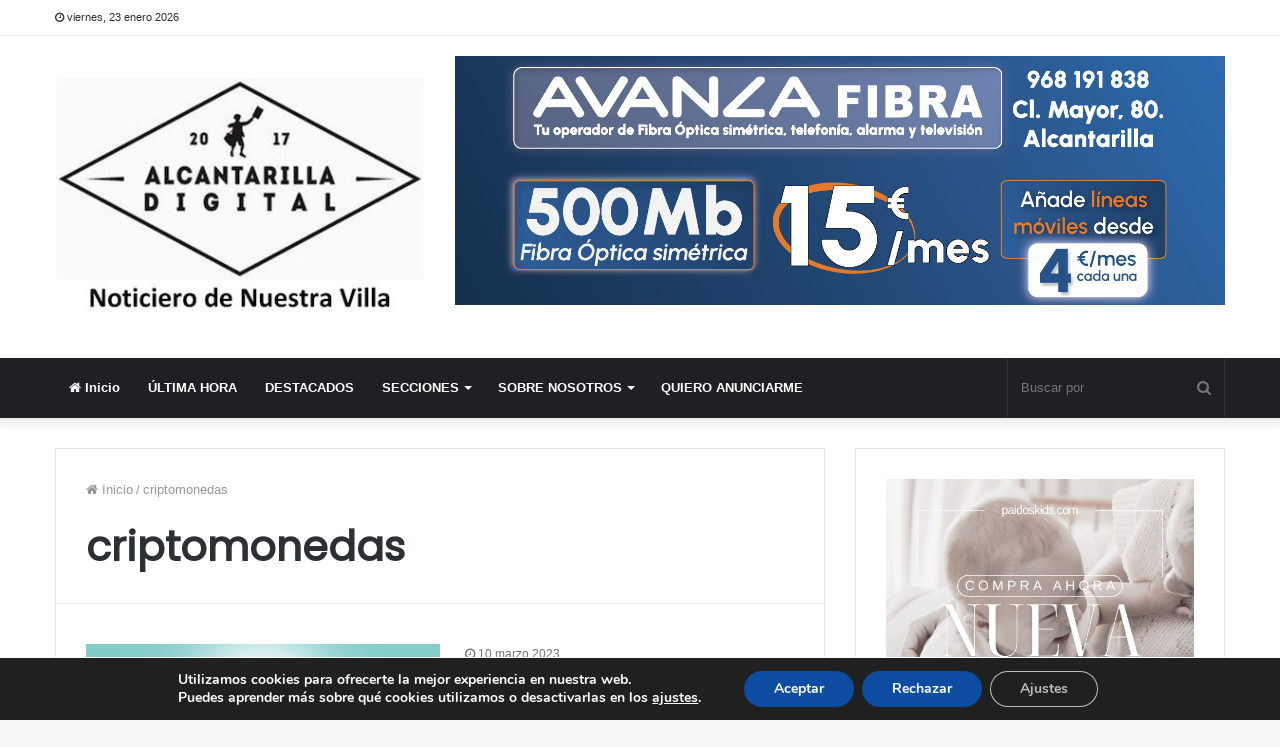

--- FILE ---
content_type: text/html; charset=UTF-8
request_url: https://www.alcantarilladigital.com/tag/criptomonedas/
body_size: 18206
content:
<!DOCTYPE html>
<html lang="es">
<head>
	<meta charset="UTF-8" />
	<link rel="profile" href="http://gmpg.org/xfn/11" />
	<link rel="pingback" href="https://www.alcantarilladigital.com/xmlrpc.php" />
	<meta name='robots' content='index, follow, max-image-preview:large, max-snippet:-1, max-video-preview:-1' />

	<!-- This site is optimized with the Yoast SEO plugin v20.3 - https://yoast.com/wordpress/plugins/seo/ -->
	<title>criptomonedas archivos - Alcantarilla Digital</title>
	<link rel="canonical" href="https://www.alcantarilladigital.com/tag/criptomonedas/" />
	<meta property="og:locale" content="es_ES" />
	<meta property="og:type" content="article" />
	<meta property="og:title" content="criptomonedas archivos - Alcantarilla Digital" />
	<meta property="og:url" content="https://www.alcantarilladigital.com/tag/criptomonedas/" />
	<meta property="og:site_name" content="Alcantarilla Digital" />
	<meta name="twitter:card" content="summary_large_image" />
	<script type="application/ld+json" class="yoast-schema-graph">{"@context":"https://schema.org","@graph":[{"@type":"CollectionPage","@id":"https://www.alcantarilladigital.com/tag/criptomonedas/","url":"https://www.alcantarilladigital.com/tag/criptomonedas/","name":"criptomonedas archivos - Alcantarilla Digital","isPartOf":{"@id":"https://www.alcantarilladigital.com/#website"},"primaryImageOfPage":{"@id":"https://www.alcantarilladigital.com/tag/criptomonedas/#primaryimage"},"image":{"@id":"https://www.alcantarilladigital.com/tag/criptomonedas/#primaryimage"},"thumbnailUrl":"https://www.alcantarilladigital.com/wp-content/uploads/2023/03/2023-03-00-Criptomonedas.jpg","breadcrumb":{"@id":"https://www.alcantarilladigital.com/tag/criptomonedas/#breadcrumb"},"inLanguage":"es"},{"@type":"ImageObject","inLanguage":"es","@id":"https://www.alcantarilladigital.com/tag/criptomonedas/#primaryimage","url":"https://www.alcantarilladigital.com/wp-content/uploads/2023/03/2023-03-00-Criptomonedas.jpg","contentUrl":"https://www.alcantarilladigital.com/wp-content/uploads/2023/03/2023-03-00-Criptomonedas.jpg","width":990,"height":557},{"@type":"BreadcrumbList","@id":"https://www.alcantarilladigital.com/tag/criptomonedas/#breadcrumb","itemListElement":[{"@type":"ListItem","position":1,"name":"Portada","item":"https://www.alcantarilladigital.com/"},{"@type":"ListItem","position":2,"name":"criptomonedas"}]},{"@type":"WebSite","@id":"https://www.alcantarilladigital.com/#website","url":"https://www.alcantarilladigital.com/","name":"Alcantarilla Digital","description":"Noticiero de la villa de Alcantarilla","potentialAction":[{"@type":"SearchAction","target":{"@type":"EntryPoint","urlTemplate":"https://www.alcantarilladigital.com/?s={search_term_string}"},"query-input":"required name=search_term_string"}],"inLanguage":"es"}]}</script>
	<!-- / Yoast SEO plugin. -->


<link rel='dns-prefetch' href='//www.alcantarilladigital.com' />
<link rel="alternate" type="application/rss+xml" title="Alcantarilla Digital &raquo; Feed" href="https://www.alcantarilladigital.com/feed/" />
<link rel="alternate" type="application/rss+xml" title="Alcantarilla Digital &raquo; Feed de los comentarios" href="https://www.alcantarilladigital.com/comments/feed/" />
<link rel="alternate" type="application/rss+xml" title="Alcantarilla Digital &raquo; Etiqueta criptomonedas del feed" href="https://www.alcantarilladigital.com/tag/criptomonedas/feed/" />
<script type="text/javascript">
window._wpemojiSettings = {"baseUrl":"https:\/\/s.w.org\/images\/core\/emoji\/14.0.0\/72x72\/","ext":".png","svgUrl":"https:\/\/s.w.org\/images\/core\/emoji\/14.0.0\/svg\/","svgExt":".svg","source":{"concatemoji":"https:\/\/www.alcantarilladigital.com\/wp-includes\/js\/wp-emoji-release.min.js?ver=6.1.9"}};
/*! This file is auto-generated */
!function(e,a,t){var n,r,o,i=a.createElement("canvas"),p=i.getContext&&i.getContext("2d");function s(e,t){var a=String.fromCharCode,e=(p.clearRect(0,0,i.width,i.height),p.fillText(a.apply(this,e),0,0),i.toDataURL());return p.clearRect(0,0,i.width,i.height),p.fillText(a.apply(this,t),0,0),e===i.toDataURL()}function c(e){var t=a.createElement("script");t.src=e,t.defer=t.type="text/javascript",a.getElementsByTagName("head")[0].appendChild(t)}for(o=Array("flag","emoji"),t.supports={everything:!0,everythingExceptFlag:!0},r=0;r<o.length;r++)t.supports[o[r]]=function(e){if(p&&p.fillText)switch(p.textBaseline="top",p.font="600 32px Arial",e){case"flag":return s([127987,65039,8205,9895,65039],[127987,65039,8203,9895,65039])?!1:!s([55356,56826,55356,56819],[55356,56826,8203,55356,56819])&&!s([55356,57332,56128,56423,56128,56418,56128,56421,56128,56430,56128,56423,56128,56447],[55356,57332,8203,56128,56423,8203,56128,56418,8203,56128,56421,8203,56128,56430,8203,56128,56423,8203,56128,56447]);case"emoji":return!s([129777,127995,8205,129778,127999],[129777,127995,8203,129778,127999])}return!1}(o[r]),t.supports.everything=t.supports.everything&&t.supports[o[r]],"flag"!==o[r]&&(t.supports.everythingExceptFlag=t.supports.everythingExceptFlag&&t.supports[o[r]]);t.supports.everythingExceptFlag=t.supports.everythingExceptFlag&&!t.supports.flag,t.DOMReady=!1,t.readyCallback=function(){t.DOMReady=!0},t.supports.everything||(n=function(){t.readyCallback()},a.addEventListener?(a.addEventListener("DOMContentLoaded",n,!1),e.addEventListener("load",n,!1)):(e.attachEvent("onload",n),a.attachEvent("onreadystatechange",function(){"complete"===a.readyState&&t.readyCallback()})),(e=t.source||{}).concatemoji?c(e.concatemoji):e.wpemoji&&e.twemoji&&(c(e.twemoji),c(e.wpemoji)))}(window,document,window._wpemojiSettings);
</script>
<style type="text/css">
img.wp-smiley,
img.emoji {
	display: inline !important;
	border: none !important;
	box-shadow: none !important;
	height: 1em !important;
	width: 1em !important;
	margin: 0 0.07em !important;
	vertical-align: -0.1em !important;
	background: none !important;
	padding: 0 !important;
}
</style>
	<link rel='stylesheet' id='wp-block-library-css' href='https://www.alcantarilladigital.com/wp-includes/css/dist/block-library/style.min.css?ver=6.1.9' type='text/css' media='all' />
<style id='wp-block-library-theme-inline-css' type='text/css'>
.wp-block-audio figcaption{color:#555;font-size:13px;text-align:center}.is-dark-theme .wp-block-audio figcaption{color:hsla(0,0%,100%,.65)}.wp-block-audio{margin:0 0 1em}.wp-block-code{border:1px solid #ccc;border-radius:4px;font-family:Menlo,Consolas,monaco,monospace;padding:.8em 1em}.wp-block-embed figcaption{color:#555;font-size:13px;text-align:center}.is-dark-theme .wp-block-embed figcaption{color:hsla(0,0%,100%,.65)}.wp-block-embed{margin:0 0 1em}.blocks-gallery-caption{color:#555;font-size:13px;text-align:center}.is-dark-theme .blocks-gallery-caption{color:hsla(0,0%,100%,.65)}.wp-block-image figcaption{color:#555;font-size:13px;text-align:center}.is-dark-theme .wp-block-image figcaption{color:hsla(0,0%,100%,.65)}.wp-block-image{margin:0 0 1em}.wp-block-pullquote{border-top:4px solid;border-bottom:4px solid;margin-bottom:1.75em;color:currentColor}.wp-block-pullquote__citation,.wp-block-pullquote cite,.wp-block-pullquote footer{color:currentColor;text-transform:uppercase;font-size:.8125em;font-style:normal}.wp-block-quote{border-left:.25em solid;margin:0 0 1.75em;padding-left:1em}.wp-block-quote cite,.wp-block-quote footer{color:currentColor;font-size:.8125em;position:relative;font-style:normal}.wp-block-quote.has-text-align-right{border-left:none;border-right:.25em solid;padding-left:0;padding-right:1em}.wp-block-quote.has-text-align-center{border:none;padding-left:0}.wp-block-quote.is-large,.wp-block-quote.is-style-large,.wp-block-quote.is-style-plain{border:none}.wp-block-search .wp-block-search__label{font-weight:700}.wp-block-search__button{border:1px solid #ccc;padding:.375em .625em}:where(.wp-block-group.has-background){padding:1.25em 2.375em}.wp-block-separator.has-css-opacity{opacity:.4}.wp-block-separator{border:none;border-bottom:2px solid;margin-left:auto;margin-right:auto}.wp-block-separator.has-alpha-channel-opacity{opacity:1}.wp-block-separator:not(.is-style-wide):not(.is-style-dots){width:100px}.wp-block-separator.has-background:not(.is-style-dots){border-bottom:none;height:1px}.wp-block-separator.has-background:not(.is-style-wide):not(.is-style-dots){height:2px}.wp-block-table{margin:"0 0 1em 0"}.wp-block-table thead{border-bottom:3px solid}.wp-block-table tfoot{border-top:3px solid}.wp-block-table td,.wp-block-table th{word-break:normal}.wp-block-table figcaption{color:#555;font-size:13px;text-align:center}.is-dark-theme .wp-block-table figcaption{color:hsla(0,0%,100%,.65)}.wp-block-video figcaption{color:#555;font-size:13px;text-align:center}.is-dark-theme .wp-block-video figcaption{color:hsla(0,0%,100%,.65)}.wp-block-video{margin:0 0 1em}.wp-block-template-part.has-background{padding:1.25em 2.375em;margin-top:0;margin-bottom:0}
</style>
<link rel='stylesheet' id='classic-theme-styles-css' href='https://www.alcantarilladigital.com/wp-includes/css/classic-themes.min.css?ver=1' type='text/css' media='all' />
<style id='global-styles-inline-css' type='text/css'>
body{--wp--preset--color--black: #000000;--wp--preset--color--cyan-bluish-gray: #abb8c3;--wp--preset--color--white: #ffffff;--wp--preset--color--pale-pink: #f78da7;--wp--preset--color--vivid-red: #cf2e2e;--wp--preset--color--luminous-vivid-orange: #ff6900;--wp--preset--color--luminous-vivid-amber: #fcb900;--wp--preset--color--light-green-cyan: #7bdcb5;--wp--preset--color--vivid-green-cyan: #00d084;--wp--preset--color--pale-cyan-blue: #8ed1fc;--wp--preset--color--vivid-cyan-blue: #0693e3;--wp--preset--color--vivid-purple: #9b51e0;--wp--preset--gradient--vivid-cyan-blue-to-vivid-purple: linear-gradient(135deg,rgba(6,147,227,1) 0%,rgb(155,81,224) 100%);--wp--preset--gradient--light-green-cyan-to-vivid-green-cyan: linear-gradient(135deg,rgb(122,220,180) 0%,rgb(0,208,130) 100%);--wp--preset--gradient--luminous-vivid-amber-to-luminous-vivid-orange: linear-gradient(135deg,rgba(252,185,0,1) 0%,rgba(255,105,0,1) 100%);--wp--preset--gradient--luminous-vivid-orange-to-vivid-red: linear-gradient(135deg,rgba(255,105,0,1) 0%,rgb(207,46,46) 100%);--wp--preset--gradient--very-light-gray-to-cyan-bluish-gray: linear-gradient(135deg,rgb(238,238,238) 0%,rgb(169,184,195) 100%);--wp--preset--gradient--cool-to-warm-spectrum: linear-gradient(135deg,rgb(74,234,220) 0%,rgb(151,120,209) 20%,rgb(207,42,186) 40%,rgb(238,44,130) 60%,rgb(251,105,98) 80%,rgb(254,248,76) 100%);--wp--preset--gradient--blush-light-purple: linear-gradient(135deg,rgb(255,206,236) 0%,rgb(152,150,240) 100%);--wp--preset--gradient--blush-bordeaux: linear-gradient(135deg,rgb(254,205,165) 0%,rgb(254,45,45) 50%,rgb(107,0,62) 100%);--wp--preset--gradient--luminous-dusk: linear-gradient(135deg,rgb(255,203,112) 0%,rgb(199,81,192) 50%,rgb(65,88,208) 100%);--wp--preset--gradient--pale-ocean: linear-gradient(135deg,rgb(255,245,203) 0%,rgb(182,227,212) 50%,rgb(51,167,181) 100%);--wp--preset--gradient--electric-grass: linear-gradient(135deg,rgb(202,248,128) 0%,rgb(113,206,126) 100%);--wp--preset--gradient--midnight: linear-gradient(135deg,rgb(2,3,129) 0%,rgb(40,116,252) 100%);--wp--preset--duotone--dark-grayscale: url('#wp-duotone-dark-grayscale');--wp--preset--duotone--grayscale: url('#wp-duotone-grayscale');--wp--preset--duotone--purple-yellow: url('#wp-duotone-purple-yellow');--wp--preset--duotone--blue-red: url('#wp-duotone-blue-red');--wp--preset--duotone--midnight: url('#wp-duotone-midnight');--wp--preset--duotone--magenta-yellow: url('#wp-duotone-magenta-yellow');--wp--preset--duotone--purple-green: url('#wp-duotone-purple-green');--wp--preset--duotone--blue-orange: url('#wp-duotone-blue-orange');--wp--preset--font-size--small: 13px;--wp--preset--font-size--medium: 20px;--wp--preset--font-size--large: 36px;--wp--preset--font-size--x-large: 42px;--wp--preset--spacing--20: 0.44rem;--wp--preset--spacing--30: 0.67rem;--wp--preset--spacing--40: 1rem;--wp--preset--spacing--50: 1.5rem;--wp--preset--spacing--60: 2.25rem;--wp--preset--spacing--70: 3.38rem;--wp--preset--spacing--80: 5.06rem;}:where(.is-layout-flex){gap: 0.5em;}body .is-layout-flow > .alignleft{float: left;margin-inline-start: 0;margin-inline-end: 2em;}body .is-layout-flow > .alignright{float: right;margin-inline-start: 2em;margin-inline-end: 0;}body .is-layout-flow > .aligncenter{margin-left: auto !important;margin-right: auto !important;}body .is-layout-constrained > .alignleft{float: left;margin-inline-start: 0;margin-inline-end: 2em;}body .is-layout-constrained > .alignright{float: right;margin-inline-start: 2em;margin-inline-end: 0;}body .is-layout-constrained > .aligncenter{margin-left: auto !important;margin-right: auto !important;}body .is-layout-constrained > :where(:not(.alignleft):not(.alignright):not(.alignfull)){max-width: var(--wp--style--global--content-size);margin-left: auto !important;margin-right: auto !important;}body .is-layout-constrained > .alignwide{max-width: var(--wp--style--global--wide-size);}body .is-layout-flex{display: flex;}body .is-layout-flex{flex-wrap: wrap;align-items: center;}body .is-layout-flex > *{margin: 0;}:where(.wp-block-columns.is-layout-flex){gap: 2em;}.has-black-color{color: var(--wp--preset--color--black) !important;}.has-cyan-bluish-gray-color{color: var(--wp--preset--color--cyan-bluish-gray) !important;}.has-white-color{color: var(--wp--preset--color--white) !important;}.has-pale-pink-color{color: var(--wp--preset--color--pale-pink) !important;}.has-vivid-red-color{color: var(--wp--preset--color--vivid-red) !important;}.has-luminous-vivid-orange-color{color: var(--wp--preset--color--luminous-vivid-orange) !important;}.has-luminous-vivid-amber-color{color: var(--wp--preset--color--luminous-vivid-amber) !important;}.has-light-green-cyan-color{color: var(--wp--preset--color--light-green-cyan) !important;}.has-vivid-green-cyan-color{color: var(--wp--preset--color--vivid-green-cyan) !important;}.has-pale-cyan-blue-color{color: var(--wp--preset--color--pale-cyan-blue) !important;}.has-vivid-cyan-blue-color{color: var(--wp--preset--color--vivid-cyan-blue) !important;}.has-vivid-purple-color{color: var(--wp--preset--color--vivid-purple) !important;}.has-black-background-color{background-color: var(--wp--preset--color--black) !important;}.has-cyan-bluish-gray-background-color{background-color: var(--wp--preset--color--cyan-bluish-gray) !important;}.has-white-background-color{background-color: var(--wp--preset--color--white) !important;}.has-pale-pink-background-color{background-color: var(--wp--preset--color--pale-pink) !important;}.has-vivid-red-background-color{background-color: var(--wp--preset--color--vivid-red) !important;}.has-luminous-vivid-orange-background-color{background-color: var(--wp--preset--color--luminous-vivid-orange) !important;}.has-luminous-vivid-amber-background-color{background-color: var(--wp--preset--color--luminous-vivid-amber) !important;}.has-light-green-cyan-background-color{background-color: var(--wp--preset--color--light-green-cyan) !important;}.has-vivid-green-cyan-background-color{background-color: var(--wp--preset--color--vivid-green-cyan) !important;}.has-pale-cyan-blue-background-color{background-color: var(--wp--preset--color--pale-cyan-blue) !important;}.has-vivid-cyan-blue-background-color{background-color: var(--wp--preset--color--vivid-cyan-blue) !important;}.has-vivid-purple-background-color{background-color: var(--wp--preset--color--vivid-purple) !important;}.has-black-border-color{border-color: var(--wp--preset--color--black) !important;}.has-cyan-bluish-gray-border-color{border-color: var(--wp--preset--color--cyan-bluish-gray) !important;}.has-white-border-color{border-color: var(--wp--preset--color--white) !important;}.has-pale-pink-border-color{border-color: var(--wp--preset--color--pale-pink) !important;}.has-vivid-red-border-color{border-color: var(--wp--preset--color--vivid-red) !important;}.has-luminous-vivid-orange-border-color{border-color: var(--wp--preset--color--luminous-vivid-orange) !important;}.has-luminous-vivid-amber-border-color{border-color: var(--wp--preset--color--luminous-vivid-amber) !important;}.has-light-green-cyan-border-color{border-color: var(--wp--preset--color--light-green-cyan) !important;}.has-vivid-green-cyan-border-color{border-color: var(--wp--preset--color--vivid-green-cyan) !important;}.has-pale-cyan-blue-border-color{border-color: var(--wp--preset--color--pale-cyan-blue) !important;}.has-vivid-cyan-blue-border-color{border-color: var(--wp--preset--color--vivid-cyan-blue) !important;}.has-vivid-purple-border-color{border-color: var(--wp--preset--color--vivid-purple) !important;}.has-vivid-cyan-blue-to-vivid-purple-gradient-background{background: var(--wp--preset--gradient--vivid-cyan-blue-to-vivid-purple) !important;}.has-light-green-cyan-to-vivid-green-cyan-gradient-background{background: var(--wp--preset--gradient--light-green-cyan-to-vivid-green-cyan) !important;}.has-luminous-vivid-amber-to-luminous-vivid-orange-gradient-background{background: var(--wp--preset--gradient--luminous-vivid-amber-to-luminous-vivid-orange) !important;}.has-luminous-vivid-orange-to-vivid-red-gradient-background{background: var(--wp--preset--gradient--luminous-vivid-orange-to-vivid-red) !important;}.has-very-light-gray-to-cyan-bluish-gray-gradient-background{background: var(--wp--preset--gradient--very-light-gray-to-cyan-bluish-gray) !important;}.has-cool-to-warm-spectrum-gradient-background{background: var(--wp--preset--gradient--cool-to-warm-spectrum) !important;}.has-blush-light-purple-gradient-background{background: var(--wp--preset--gradient--blush-light-purple) !important;}.has-blush-bordeaux-gradient-background{background: var(--wp--preset--gradient--blush-bordeaux) !important;}.has-luminous-dusk-gradient-background{background: var(--wp--preset--gradient--luminous-dusk) !important;}.has-pale-ocean-gradient-background{background: var(--wp--preset--gradient--pale-ocean) !important;}.has-electric-grass-gradient-background{background: var(--wp--preset--gradient--electric-grass) !important;}.has-midnight-gradient-background{background: var(--wp--preset--gradient--midnight) !important;}.has-small-font-size{font-size: var(--wp--preset--font-size--small) !important;}.has-medium-font-size{font-size: var(--wp--preset--font-size--medium) !important;}.has-large-font-size{font-size: var(--wp--preset--font-size--large) !important;}.has-x-large-font-size{font-size: var(--wp--preset--font-size--x-large) !important;}
.wp-block-navigation a:where(:not(.wp-element-button)){color: inherit;}
:where(.wp-block-columns.is-layout-flex){gap: 2em;}
.wp-block-pullquote{font-size: 1.5em;line-height: 1.6;}
</style>
<link rel='stylesheet' id='tie-css-base-css' href='https://www.alcantarilladigital.com/wp-content/themes/jannah/assets/css/base.min.css?ver=4.6.2' type='text/css' media='all' />
<link rel='stylesheet' id='tie-css-styles-css' href='https://www.alcantarilladigital.com/wp-content/themes/jannah/assets/css/style.min.css?ver=4.6.2' type='text/css' media='all' />
<link rel='stylesheet' id='tie-css-widgets-css' href='https://www.alcantarilladigital.com/wp-content/themes/jannah/assets/css/widgets.min.css?ver=4.6.2' type='text/css' media='all' />
<link rel='stylesheet' id='tie-css-helpers-css' href='https://www.alcantarilladigital.com/wp-content/themes/jannah/assets/css/helpers.min.css?ver=4.6.2' type='text/css' media='all' />
<link rel='stylesheet' id='tie-css-ilightbox-css' href='https://www.alcantarilladigital.com/wp-content/themes/jannah/assets/ilightbox/dark-skin/skin.css?ver=4.6.2' type='text/css' media='all' />
<link rel='stylesheet' id='tie-theme-child-css-css' href='https://www.alcantarilladigital.com/wp-content/themes/jannah-child/style.css?ver=6.1.9' type='text/css' media='all' />
<link rel='stylesheet' id='moove_gdpr_frontend-css' href='https://www.alcantarilladigital.com/wp-content/plugins/gdpr-cookie-compliance/dist/styles/gdpr-main.css?ver=4.12.8' type='text/css' media='all' />
<style id='moove_gdpr_frontend-inline-css' type='text/css'>
#moove_gdpr_cookie_modal,#moove_gdpr_cookie_info_bar,.gdpr_cookie_settings_shortcode_content{font-family:Nunito,sans-serif}#moove_gdpr_save_popup_settings_button{background-color:#373737;color:#fff}#moove_gdpr_save_popup_settings_button:hover{background-color:#000}#moove_gdpr_cookie_info_bar .moove-gdpr-info-bar-container .moove-gdpr-info-bar-content a.mgbutton,#moove_gdpr_cookie_info_bar .moove-gdpr-info-bar-container .moove-gdpr-info-bar-content button.mgbutton{background-color:#0C4DA2}#moove_gdpr_cookie_modal .moove-gdpr-modal-content .moove-gdpr-modal-footer-content .moove-gdpr-button-holder a.mgbutton,#moove_gdpr_cookie_modal .moove-gdpr-modal-content .moove-gdpr-modal-footer-content .moove-gdpr-button-holder button.mgbutton,.gdpr_cookie_settings_shortcode_content .gdpr-shr-button.button-green{background-color:#0C4DA2;border-color:#0C4DA2}#moove_gdpr_cookie_modal .moove-gdpr-modal-content .moove-gdpr-modal-footer-content .moove-gdpr-button-holder a.mgbutton:hover,#moove_gdpr_cookie_modal .moove-gdpr-modal-content .moove-gdpr-modal-footer-content .moove-gdpr-button-holder button.mgbutton:hover,.gdpr_cookie_settings_shortcode_content .gdpr-shr-button.button-green:hover{background-color:#fff;color:#0C4DA2}#moove_gdpr_cookie_modal .moove-gdpr-modal-content .moove-gdpr-modal-close i,#moove_gdpr_cookie_modal .moove-gdpr-modal-content .moove-gdpr-modal-close span.gdpr-icon{background-color:#0C4DA2;border:1px solid #0C4DA2}#moove_gdpr_cookie_info_bar span.change-settings-button.focus-g,#moove_gdpr_cookie_info_bar span.change-settings-button:focus,#moove_gdpr_cookie_info_bar button.change-settings-button.focus-g,#moove_gdpr_cookie_info_bar button.change-settings-button:focus{-webkit-box-shadow:0 0 1px 3px #0C4DA2;-moz-box-shadow:0 0 1px 3px #0C4DA2;box-shadow:0 0 1px 3px #0C4DA2}#moove_gdpr_cookie_modal .moove-gdpr-modal-content .moove-gdpr-modal-close i:hover,#moove_gdpr_cookie_modal .moove-gdpr-modal-content .moove-gdpr-modal-close span.gdpr-icon:hover,#moove_gdpr_cookie_info_bar span[data-href]>u.change-settings-button{color:#0C4DA2}#moove_gdpr_cookie_modal .moove-gdpr-modal-content .moove-gdpr-modal-left-content #moove-gdpr-menu li.menu-item-selected a span.gdpr-icon,#moove_gdpr_cookie_modal .moove-gdpr-modal-content .moove-gdpr-modal-left-content #moove-gdpr-menu li.menu-item-selected button span.gdpr-icon{color:inherit}#moove_gdpr_cookie_modal .moove-gdpr-modal-content .moove-gdpr-modal-left-content #moove-gdpr-menu li a span.gdpr-icon,#moove_gdpr_cookie_modal .moove-gdpr-modal-content .moove-gdpr-modal-left-content #moove-gdpr-menu li button span.gdpr-icon{color:inherit}#moove_gdpr_cookie_modal .gdpr-acc-link{line-height:0;font-size:0;color:transparent;position:absolute}#moove_gdpr_cookie_modal .moove-gdpr-modal-content .moove-gdpr-modal-close:hover i,#moove_gdpr_cookie_modal .moove-gdpr-modal-content .moove-gdpr-modal-left-content #moove-gdpr-menu li a,#moove_gdpr_cookie_modal .moove-gdpr-modal-content .moove-gdpr-modal-left-content #moove-gdpr-menu li button,#moove_gdpr_cookie_modal .moove-gdpr-modal-content .moove-gdpr-modal-left-content #moove-gdpr-menu li button i,#moove_gdpr_cookie_modal .moove-gdpr-modal-content .moove-gdpr-modal-left-content #moove-gdpr-menu li a i,#moove_gdpr_cookie_modal .moove-gdpr-modal-content .moove-gdpr-tab-main .moove-gdpr-tab-main-content a:hover,#moove_gdpr_cookie_info_bar.moove-gdpr-dark-scheme .moove-gdpr-info-bar-container .moove-gdpr-info-bar-content a.mgbutton:hover,#moove_gdpr_cookie_info_bar.moove-gdpr-dark-scheme .moove-gdpr-info-bar-container .moove-gdpr-info-bar-content button.mgbutton:hover,#moove_gdpr_cookie_info_bar.moove-gdpr-dark-scheme .moove-gdpr-info-bar-container .moove-gdpr-info-bar-content a:hover,#moove_gdpr_cookie_info_bar.moove-gdpr-dark-scheme .moove-gdpr-info-bar-container .moove-gdpr-info-bar-content button:hover,#moove_gdpr_cookie_info_bar.moove-gdpr-dark-scheme .moove-gdpr-info-bar-container .moove-gdpr-info-bar-content span.change-settings-button:hover,#moove_gdpr_cookie_info_bar.moove-gdpr-dark-scheme .moove-gdpr-info-bar-container .moove-gdpr-info-bar-content button.change-settings-button:hover,#moove_gdpr_cookie_info_bar.moove-gdpr-dark-scheme .moove-gdpr-info-bar-container .moove-gdpr-info-bar-content u.change-settings-button:hover,#moove_gdpr_cookie_info_bar span[data-href]>u.change-settings-button,#moove_gdpr_cookie_info_bar.moove-gdpr-dark-scheme .moove-gdpr-info-bar-container .moove-gdpr-info-bar-content a.mgbutton.focus-g,#moove_gdpr_cookie_info_bar.moove-gdpr-dark-scheme .moove-gdpr-info-bar-container .moove-gdpr-info-bar-content button.mgbutton.focus-g,#moove_gdpr_cookie_info_bar.moove-gdpr-dark-scheme .moove-gdpr-info-bar-container .moove-gdpr-info-bar-content a.focus-g,#moove_gdpr_cookie_info_bar.moove-gdpr-dark-scheme .moove-gdpr-info-bar-container .moove-gdpr-info-bar-content button.focus-g,#moove_gdpr_cookie_info_bar.moove-gdpr-dark-scheme .moove-gdpr-info-bar-container .moove-gdpr-info-bar-content a.mgbutton:focus,#moove_gdpr_cookie_info_bar.moove-gdpr-dark-scheme .moove-gdpr-info-bar-container .moove-gdpr-info-bar-content button.mgbutton:focus,#moove_gdpr_cookie_info_bar.moove-gdpr-dark-scheme .moove-gdpr-info-bar-container .moove-gdpr-info-bar-content a:focus,#moove_gdpr_cookie_info_bar.moove-gdpr-dark-scheme .moove-gdpr-info-bar-container .moove-gdpr-info-bar-content button:focus,#moove_gdpr_cookie_info_bar.moove-gdpr-dark-scheme .moove-gdpr-info-bar-container .moove-gdpr-info-bar-content span.change-settings-button.focus-g,span.change-settings-button:focus,button.change-settings-button.focus-g,button.change-settings-button:focus,#moove_gdpr_cookie_info_bar.moove-gdpr-dark-scheme .moove-gdpr-info-bar-container .moove-gdpr-info-bar-content u.change-settings-button.focus-g,#moove_gdpr_cookie_info_bar.moove-gdpr-dark-scheme .moove-gdpr-info-bar-container .moove-gdpr-info-bar-content u.change-settings-button:focus{color:#0C4DA2}#moove_gdpr_cookie_modal.gdpr_lightbox-hide{display:none}
.wf-active .logo-text,.wf-active h1,.wf-active h2,.wf-active h3,.wf-active h4,.wf-active h5,.wf-active h6,.wf-active .the-subtitle{font-family: 'Poppins';}
</style>
<script type='text/javascript' src='https://www.alcantarilladigital.com/wp-includes/js/jquery/jquery.min.js?ver=3.6.1' id='jquery-core-js'></script>
<script type='text/javascript' src='https://www.alcantarilladigital.com/wp-includes/js/jquery/jquery-migrate.min.js?ver=3.3.2' id='jquery-migrate-js'></script>
<link rel="https://api.w.org/" href="https://www.alcantarilladigital.com/wp-json/" /><link rel="alternate" type="application/json" href="https://www.alcantarilladigital.com/wp-json/wp/v2/tags/558" /><link rel="EditURI" type="application/rsd+xml" title="RSD" href="https://www.alcantarilladigital.com/xmlrpc.php?rsd" />
<link rel="wlwmanifest" type="application/wlwmanifest+xml" href="https://www.alcantarilladigital.com/wp-includes/wlwmanifest.xml" />
<meta name="generator" content="WordPress 6.1.9" />
<meta http-equiv="X-UA-Compatible" content="IE=edge">
<meta name="theme-color" content="#0088ff" /><meta name="viewport" content="width=device-width, initial-scale=1.0" /><link rel="icon" href="https://www.alcantarilladigital.com/wp-content/uploads/2020/04/Logo-AD.ico" sizes="32x32" />
<link rel="icon" href="https://www.alcantarilladigital.com/wp-content/uploads/2020/04/Logo-AD.ico" sizes="192x192" />
<link rel="apple-touch-icon" href="https://www.alcantarilladigital.com/wp-content/uploads/2020/04/Logo-AD.ico" />
<meta name="msapplication-TileImage" content="https://www.alcantarilladigital.com/wp-content/uploads/2020/04/Logo-AD.ico" />
</head>

<body id="tie-body" class="archive tag tag-criptomonedas tag-558 wrapper-has-shadow block-head-4 block-head-5 magazine1 is-thumb-overlay-disabled is-desktop is-header-layout-3 has-header-ad sidebar-right has-sidebar">

<svg xmlns="http://www.w3.org/2000/svg" viewBox="0 0 0 0" width="0" height="0" focusable="false" role="none" style="visibility: hidden; position: absolute; left: -9999px; overflow: hidden;" ><defs><filter id="wp-duotone-dark-grayscale"><feColorMatrix color-interpolation-filters="sRGB" type="matrix" values=" .299 .587 .114 0 0 .299 .587 .114 0 0 .299 .587 .114 0 0 .299 .587 .114 0 0 " /><feComponentTransfer color-interpolation-filters="sRGB" ><feFuncR type="table" tableValues="0 0.49803921568627" /><feFuncG type="table" tableValues="0 0.49803921568627" /><feFuncB type="table" tableValues="0 0.49803921568627" /><feFuncA type="table" tableValues="1 1" /></feComponentTransfer><feComposite in2="SourceGraphic" operator="in" /></filter></defs></svg><svg xmlns="http://www.w3.org/2000/svg" viewBox="0 0 0 0" width="0" height="0" focusable="false" role="none" style="visibility: hidden; position: absolute; left: -9999px; overflow: hidden;" ><defs><filter id="wp-duotone-grayscale"><feColorMatrix color-interpolation-filters="sRGB" type="matrix" values=" .299 .587 .114 0 0 .299 .587 .114 0 0 .299 .587 .114 0 0 .299 .587 .114 0 0 " /><feComponentTransfer color-interpolation-filters="sRGB" ><feFuncR type="table" tableValues="0 1" /><feFuncG type="table" tableValues="0 1" /><feFuncB type="table" tableValues="0 1" /><feFuncA type="table" tableValues="1 1" /></feComponentTransfer><feComposite in2="SourceGraphic" operator="in" /></filter></defs></svg><svg xmlns="http://www.w3.org/2000/svg" viewBox="0 0 0 0" width="0" height="0" focusable="false" role="none" style="visibility: hidden; position: absolute; left: -9999px; overflow: hidden;" ><defs><filter id="wp-duotone-purple-yellow"><feColorMatrix color-interpolation-filters="sRGB" type="matrix" values=" .299 .587 .114 0 0 .299 .587 .114 0 0 .299 .587 .114 0 0 .299 .587 .114 0 0 " /><feComponentTransfer color-interpolation-filters="sRGB" ><feFuncR type="table" tableValues="0.54901960784314 0.98823529411765" /><feFuncG type="table" tableValues="0 1" /><feFuncB type="table" tableValues="0.71764705882353 0.25490196078431" /><feFuncA type="table" tableValues="1 1" /></feComponentTransfer><feComposite in2="SourceGraphic" operator="in" /></filter></defs></svg><svg xmlns="http://www.w3.org/2000/svg" viewBox="0 0 0 0" width="0" height="0" focusable="false" role="none" style="visibility: hidden; position: absolute; left: -9999px; overflow: hidden;" ><defs><filter id="wp-duotone-blue-red"><feColorMatrix color-interpolation-filters="sRGB" type="matrix" values=" .299 .587 .114 0 0 .299 .587 .114 0 0 .299 .587 .114 0 0 .299 .587 .114 0 0 " /><feComponentTransfer color-interpolation-filters="sRGB" ><feFuncR type="table" tableValues="0 1" /><feFuncG type="table" tableValues="0 0.27843137254902" /><feFuncB type="table" tableValues="0.5921568627451 0.27843137254902" /><feFuncA type="table" tableValues="1 1" /></feComponentTransfer><feComposite in2="SourceGraphic" operator="in" /></filter></defs></svg><svg xmlns="http://www.w3.org/2000/svg" viewBox="0 0 0 0" width="0" height="0" focusable="false" role="none" style="visibility: hidden; position: absolute; left: -9999px; overflow: hidden;" ><defs><filter id="wp-duotone-midnight"><feColorMatrix color-interpolation-filters="sRGB" type="matrix" values=" .299 .587 .114 0 0 .299 .587 .114 0 0 .299 .587 .114 0 0 .299 .587 .114 0 0 " /><feComponentTransfer color-interpolation-filters="sRGB" ><feFuncR type="table" tableValues="0 0" /><feFuncG type="table" tableValues="0 0.64705882352941" /><feFuncB type="table" tableValues="0 1" /><feFuncA type="table" tableValues="1 1" /></feComponentTransfer><feComposite in2="SourceGraphic" operator="in" /></filter></defs></svg><svg xmlns="http://www.w3.org/2000/svg" viewBox="0 0 0 0" width="0" height="0" focusable="false" role="none" style="visibility: hidden; position: absolute; left: -9999px; overflow: hidden;" ><defs><filter id="wp-duotone-magenta-yellow"><feColorMatrix color-interpolation-filters="sRGB" type="matrix" values=" .299 .587 .114 0 0 .299 .587 .114 0 0 .299 .587 .114 0 0 .299 .587 .114 0 0 " /><feComponentTransfer color-interpolation-filters="sRGB" ><feFuncR type="table" tableValues="0.78039215686275 1" /><feFuncG type="table" tableValues="0 0.94901960784314" /><feFuncB type="table" tableValues="0.35294117647059 0.47058823529412" /><feFuncA type="table" tableValues="1 1" /></feComponentTransfer><feComposite in2="SourceGraphic" operator="in" /></filter></defs></svg><svg xmlns="http://www.w3.org/2000/svg" viewBox="0 0 0 0" width="0" height="0" focusable="false" role="none" style="visibility: hidden; position: absolute; left: -9999px; overflow: hidden;" ><defs><filter id="wp-duotone-purple-green"><feColorMatrix color-interpolation-filters="sRGB" type="matrix" values=" .299 .587 .114 0 0 .299 .587 .114 0 0 .299 .587 .114 0 0 .299 .587 .114 0 0 " /><feComponentTransfer color-interpolation-filters="sRGB" ><feFuncR type="table" tableValues="0.65098039215686 0.40392156862745" /><feFuncG type="table" tableValues="0 1" /><feFuncB type="table" tableValues="0.44705882352941 0.4" /><feFuncA type="table" tableValues="1 1" /></feComponentTransfer><feComposite in2="SourceGraphic" operator="in" /></filter></defs></svg><svg xmlns="http://www.w3.org/2000/svg" viewBox="0 0 0 0" width="0" height="0" focusable="false" role="none" style="visibility: hidden; position: absolute; left: -9999px; overflow: hidden;" ><defs><filter id="wp-duotone-blue-orange"><feColorMatrix color-interpolation-filters="sRGB" type="matrix" values=" .299 .587 .114 0 0 .299 .587 .114 0 0 .299 .587 .114 0 0 .299 .587 .114 0 0 " /><feComponentTransfer color-interpolation-filters="sRGB" ><feFuncR type="table" tableValues="0.098039215686275 1" /><feFuncG type="table" tableValues="0 0.66274509803922" /><feFuncB type="table" tableValues="0.84705882352941 0.41960784313725" /><feFuncA type="table" tableValues="1 1" /></feComponentTransfer><feComposite in2="SourceGraphic" operator="in" /></filter></defs></svg>

<div class="background-overlay">

	<div id="tie-container" class="site tie-container">

		
		<div id="tie-wrapper">

			
<header id="theme-header" class="theme-header header-layout-3 main-nav-dark main-nav-below top-nav-active top-nav-light top-nav-above has-shadow mobile-header-default">
	
<nav id="top-nav" class="has-date top-nav header-nav" aria-label="Menú de Navegación secundario">
	<div class="container">
		<div class="topbar-wrapper">

			
					<div class="topbar-today-date fa-before">
						viernes, 23 enero 2026					</div>
					
			<div class="tie-alignleft">
							</div><!-- .tie-alignleft /-->

			<div class="tie-alignright">
							</div><!-- .tie-alignright /-->

		</div><!-- .topbar-wrapper /-->
	</div><!-- .container /-->
</nav><!-- #top-nav /-->

<div class="container header-container">
	<div class="tie-row logo-row">

		
		<div class="logo-wrapper">
			<div class="tie-col-md-4 logo-container">
				
		<a href="#" id="mobile-menu-icon">
			<span class="nav-icon"></span>

				<span class="screen-reader-text">Menú</span>		</a>
		
		<div id="logo" class="image-logo" >

			
			<a title="Alcantarilla Digital" href="https://www.alcantarilladigital.com/">
				
					<img src="http://www.alcantarilladigital.com/wp-content/uploads/2020/08/LogoVilla.jpg" alt="Alcantarilla Digital" class="logo_normal" width="450" height="255" style="max-height:255px; width: auto;">
					<img src="http://www.alcantarilladigital.com/wp-content/uploads/2020/08/LogoVilla.jpg" alt="Alcantarilla Digital" class="logo_2x" width="450" height="255" style="max-height:255px; width: auto;">
							</a>

			
		</div><!-- #logo /-->

					</div><!-- .tie-col /-->
		</div><!-- .logo-wrapper /-->

		<div class="tie-col-md-8 stream-item stream-item-top-wrapper"><div class="stream-item-top">
					<a href="https://pedido.avanzafibra.com/contratacion" title="" target="_blank" >
						<img src="https://www.alcantarilladigital.com/wp-content/uploads/2026/01/Sin-titulo-1-31.png" alt="" width="728" height="90" />
					</a>
				</div></div><!-- .tie-col /-->
	</div><!-- .tie-row /-->
</div><!-- .container /-->

<div class="main-nav-wrapper">
	<nav id="main-nav" data-skin="search-in-main-nav live-search-dark" class="main-nav header-nav live-search-parent"  aria-label="Menú de Navegación principal">
		<div class="container">

			<div class="main-menu-wrapper">

				
				<div id="menu-components-wrap">

					
		<div id="sticky-logo" class="image-logo">

			
			<a title="Alcantarilla Digital" href="https://www.alcantarilladigital.com/">
				
					<img src="http://www.alcantarilladigital.com/wp-content/uploads/2020/08/LogoVilla.jpg" alt="Alcantarilla Digital" class="logo_normal" >
					<img src="http://www.alcantarilladigital.com/wp-content/uploads/2020/08/LogoVilla.jpg" alt="Alcantarilla Digital" class="logo_2x" >
							</a>

			
		</div><!-- #Sticky-logo /-->

		<div class="flex-placeholder"></div>

		
					<div class="main-menu main-menu-wrap tie-alignleft">
						<div id="main-nav-menu" class="main-menu header-menu"><ul id="menu-principal" class="menu" role="menubar"><li id="menu-item-18" class="menu-item menu-item-type-custom menu-item-object-custom menu-item-home menu-item-18 menu-item-has-icon"><a href="http://www.alcantarilladigital.com/"> <span aria-hidden="true" class="fa fa-home"></span> Inicio</a></li>
<li id="menu-item-26" class="menu-item menu-item-type-taxonomy menu-item-object-category menu-item-26"><a href="https://www.alcantarilladigital.com/category/primera-plana/">ÚLTIMA HORA</a></li>
<li id="menu-item-28" class="menu-item menu-item-type-taxonomy menu-item-object-category menu-item-28"><a href="https://www.alcantarilladigital.com/category/actualidad/">DESTACADOS</a></li>
<li id="menu-item-29" class="menu-item menu-item-type-custom menu-item-object-custom menu-item-has-children menu-item-29"><a href="index.php">SECCIONES</a>
<ul class="sub-menu menu-sub-content">
	<li id="menu-item-42" class="menu-item menu-item-type-taxonomy menu-item-object-category menu-item-42"><a href="https://www.alcantarilladigital.com/category/sucesos/">SUCESOS</a></li>
	<li id="menu-item-30" class="menu-item menu-item-type-taxonomy menu-item-object-category menu-item-30"><a href="https://www.alcantarilladigital.com/category/barrios-y-pedanias/">BARRIOS Y PEDANIAS</a></li>
	<li id="menu-item-31" class="menu-item menu-item-type-taxonomy menu-item-object-category menu-item-31"><a href="https://www.alcantarilladigital.com/category/cultura/">CULTURA</a></li>
	<li id="menu-item-32" class="menu-item menu-item-type-taxonomy menu-item-object-category menu-item-32"><a href="https://www.alcantarilladigital.com/category/deportes/">DEPORTES</a></li>
	<li id="menu-item-33" class="menu-item menu-item-type-taxonomy menu-item-object-category menu-item-33"><a href="https://www.alcantarilladigital.com/category/economia/">ECONOMIA</a></li>
	<li id="menu-item-5579" class="menu-item menu-item-type-taxonomy menu-item-object-category menu-item-5579"><a title="ALDEA GLOBAL" href="https://www.alcantarilladigital.com/category/aldea-global/">ALDEA GLOBAL <small class="menu-tiny-label " >ALDEA GLOBAL</small></a></li>
	<li id="menu-item-34" class="menu-item menu-item-type-taxonomy menu-item-object-category menu-item-34"><a href="https://www.alcantarilladigital.com/category/educacion/">EDUCACION</a></li>
	<li id="menu-item-35" class="menu-item menu-item-type-taxonomy menu-item-object-category menu-item-35"><a href="https://www.alcantarilladigital.com/category/fiestas/">FIESTAS</a></li>
	<li id="menu-item-36" class="menu-item menu-item-type-taxonomy menu-item-object-category menu-item-36"><a href="https://www.alcantarilladigital.com/category/infocomercial/">INFOCOMERCIAL</a></li>
	<li id="menu-item-37" class="menu-item menu-item-type-taxonomy menu-item-object-category menu-item-37"><a href="https://www.alcantarilladigital.com/category/local/">LOCAL</a></li>
	<li id="menu-item-38" class="menu-item menu-item-type-taxonomy menu-item-object-category menu-item-38"><a href="https://www.alcantarilladigital.com/category/opinion/">OPINION</a></li>
	<li id="menu-item-39" class="menu-item menu-item-type-taxonomy menu-item-object-category menu-item-39"><a href="https://www.alcantarilladigital.com/category/primera-persona/">PRIMERA PERSONA</a></li>
	<li id="menu-item-40" class="menu-item menu-item-type-taxonomy menu-item-object-category menu-item-40"><a href="https://www.alcantarilladigital.com/category/salud/">SALUD</a></li>
	<li id="menu-item-41" class="menu-item menu-item-type-taxonomy menu-item-object-category menu-item-41"><a href="https://www.alcantarilladigital.com/category/sociedad/">SOCIEDAD</a></li>
	<li id="menu-item-111" class="menu-item menu-item-type-taxonomy menu-item-object-category menu-item-111"><a href="https://www.alcantarilladigital.com/category/politica/">POLITICA</a></li>
</ul>
</li>
<li id="menu-item-43" class="menu-item menu-item-type-custom menu-item-object-custom menu-item-has-children menu-item-43"><a href="index.php">SOBRE NOSOTROS</a>
<ul class="sub-menu menu-sub-content">
	<li id="menu-item-62" class="menu-item menu-item-type-post_type menu-item-object-page menu-item-62"><a href="https://www.alcantarilladigital.com/quienes-somos/">Quiénes somos</a></li>
	<li id="menu-item-60" class="menu-item menu-item-type-post_type menu-item-object-page menu-item-60"><a href="https://www.alcantarilladigital.com/contacto/">Contacto</a></li>
</ul>
</li>
<li id="menu-item-59" class="menu-item menu-item-type-post_type menu-item-object-page menu-item-59"><a href="https://www.alcantarilladigital.com/quiero-anunciarme/">QUIERO ANUNCIARME</a></li>
</ul></div>					</div><!-- .main-menu.tie-alignleft /-->

					<ul class="components">		<li class="search-bar menu-item custom-menu-link" aria-label="Buscar">
			<form method="get" id="search" action="https://www.alcantarilladigital.com//">
				<input id="search-input" class="is-ajax-search" type="text" name="s" title="Buscar por" placeholder="Buscar por" />
				<button id="search-submit" type="submit">
					<span class="fa fa-search" aria-hidden="true"></span>
					<span class="screen-reader-text">Buscar por</span>
				</button>
			</form>
		</li>
		  </ul><!-- Components -->
				</div><!-- #menu-components-wrap /-->
			</div><!-- .main-menu-wrapper /-->
		</div><!-- .container /-->
	</nav><!-- #main-nav /-->
</div><!-- .main-nav-wrapper /-->

</header>


			<div id="content" class="site-content container">
				<div class="tie-row main-content-row">
		
	<div class="main-content tie-col-md-8 tie-col-xs-12" role="main">

		

			<header class="entry-header-outer container-wrapper">
				<nav id="breadcrumb"><a href="https://www.alcantarilladigital.com/"><span class="fa fa-home" aria-hidden="true"></span> Inicio</a><em class="delimiter">/</em><span class="current">criptomonedas</span></nav><script type="application/ld+json">{"@context":"http:\/\/schema.org","@type":"BreadcrumbList","@id":"#Breadcrumb","itemListElement":[{"@type":"ListItem","position":1,"item":{"name":"Inicio","@id":"https:\/\/www.alcantarilladigital.com\/"}}]}</script><h1 class="page-title">criptomonedas</h1>			</header><!-- .entry-header-outer /-->

			
		<div class="mag-box wide-post-box">
			<div class="container-wrapper">
				<div class="mag-box-container clearfix">
					<ul id="posts-container" data-layout="default" data-settings="{'uncropped_image':'jannah-image-post','category_meta':true,'post_meta':true,'excerpt':true,'excerpt_length':'20','read_more':true,'media_overlay':true,'title_length':0,'is_full':false,'is_category':false}" class="posts-items">
<li class="post-item  post-12746 post type-post status-publish format-standard has-post-thumbnail category-actualidad category-economia category-primera-plana tag-criptomonedas tag-estafa tie-standard">

	
			<a aria-label="La Policía advierte del aumento de las estafas mediante criptomonedas" href="https://www.alcantarilladigital.com/2023/03/10/la-policia-advierte-del-aumento-de-las-estafas-mediante-criptomonedas/" class="post-thumb"><span class="post-cat-wrap"><span class="post-cat tie-cat-13">ECONOMIA</span></span><img width="390" height="220" src="https://www.alcantarilladigital.com/wp-content/uploads/2023/03/2023-03-00-Criptomonedas-390x220.jpg" class="attachment-jannah-image-large size-jannah-image-large wp-post-image" alt="Photo of La Policía advierte del aumento de las estafas mediante criptomonedas" decoding="async" srcset="https://www.alcantarilladigital.com/wp-content/uploads/2023/03/2023-03-00-Criptomonedas-390x220.jpg 390w, https://www.alcantarilladigital.com/wp-content/uploads/2023/03/2023-03-00-Criptomonedas-300x169.jpg 300w, https://www.alcantarilladigital.com/wp-content/uploads/2023/03/2023-03-00-Criptomonedas-768x432.jpg 768w, https://www.alcantarilladigital.com/wp-content/uploads/2023/03/2023-03-00-Criptomonedas.jpg 990w" sizes="(max-width: 390px) 100vw, 390px" /></a>
	<div class="post-details">

		<div class="post-meta clearfix"><span class="date meta-item fa-before">10 marzo 2023</span></div><!-- .post-meta -->
		<h2 class="post-title"><a href="https://www.alcantarilladigital.com/2023/03/10/la-policia-advierte-del-aumento-de-las-estafas-mediante-criptomonedas/">La Policía advierte del aumento de las estafas mediante criptomonedas</a></h2>

						<p class="post-excerpt">Viernes, 10 mar. 2023. REDACCIÓN La Jefatura Superior de Policía de Murcia ha detectado un aumento en las estafas que&hellip;</p>
				<a class="more-link button" href="https://www.alcantarilladigital.com/2023/03/10/la-policia-advierte-del-aumento-de-las-estafas-mediante-criptomonedas/">Leer más  &raquo;</a>	</div>
</li>

					</ul><!-- #posts-container /-->
					<div class="clearfix"></div>
				</div><!-- .mag-box-container /-->
			</div><!-- .container-wrapper /-->
		</div><!-- .mag-box /-->
	
	</div><!-- .main-content /-->


	<aside class="sidebar tie-col-md-4 tie-col-xs-12 normal-side is-sticky" aria-label="Barra lateral principal">
		<div class="theiaStickySidebar">
			<div id="media_image-12" class="container-wrapper widget widget_media_image"><a href="https://www.paidoskids.com/" target="_blank" rel="noopener"><img width="1080" height="1080" src="https://www.alcantarilladigital.com/wp-content/uploads/2025/03/IMG-20250308-WA0002.jpg" class="image wp-image-21476  attachment-full size-full" alt="" decoding="async" loading="lazy" style="max-width: 100%; height: auto;" srcset="https://www.alcantarilladigital.com/wp-content/uploads/2025/03/IMG-20250308-WA0002.jpg 1080w, https://www.alcantarilladigital.com/wp-content/uploads/2025/03/IMG-20250308-WA0002-300x300.jpg 300w, https://www.alcantarilladigital.com/wp-content/uploads/2025/03/IMG-20250308-WA0002-1024x1024.jpg 1024w, https://www.alcantarilladigital.com/wp-content/uploads/2025/03/IMG-20250308-WA0002-150x150.jpg 150w, https://www.alcantarilladigital.com/wp-content/uploads/2025/03/IMG-20250308-WA0002-768x768.jpg 768w" sizes="(max-width: 1080px) 100vw, 1080px" /></a><div class="clearfix"></div></div><!-- .widget /--><div id="block-6" class="container-wrapper widget widget_block widget_media_image">
<figure class="wp-block-image size-large"><a href="https://www.unicef.es/causas/derechos-ninos/dia-internacional-nino?utm_source=banner&amp;utm_medium=referral&amp;utm_content=qr_es&amp;utm_campaign=UNICEF_20N_24" target="_blank" rel=" noreferrer noopener"><img decoding="async" loading="lazy" width="1024" height="673" src="https://www.alcantarilladigital.com/wp-content/uploads/2024/11/20N_16X9-DIGITAL-1-1024x673.png" alt="" class="wp-image-20040" srcset="https://www.alcantarilladigital.com/wp-content/uploads/2024/11/20N_16X9-DIGITAL-1-1024x673.png 1024w, https://www.alcantarilladigital.com/wp-content/uploads/2024/11/20N_16X9-DIGITAL-1-300x197.png 300w, https://www.alcantarilladigital.com/wp-content/uploads/2024/11/20N_16X9-DIGITAL-1-768x505.png 768w, https://www.alcantarilladigital.com/wp-content/uploads/2024/11/20N_16X9-DIGITAL-1.png 1127w" sizes="(max-width: 1024px) 100vw, 1024px" /></a></figure>
<div class="clearfix"></div></div><!-- .widget /--><div id="media_image-3" class="container-wrapper widget widget_media_image"><img width="856" height="712" src="https://www.alcantarilladigital.com/wp-content/uploads/2020/08/AD-Banner-aqui-su-anucnio.jpg" class="image wp-image-190  attachment-full size-full" alt="" decoding="async" loading="lazy" style="max-width: 100%; height: auto;" srcset="https://www.alcantarilladigital.com/wp-content/uploads/2020/08/AD-Banner-aqui-su-anucnio.jpg 856w, https://www.alcantarilladigital.com/wp-content/uploads/2020/08/AD-Banner-aqui-su-anucnio-300x250.jpg 300w, https://www.alcantarilladigital.com/wp-content/uploads/2020/08/AD-Banner-aqui-su-anucnio-768x639.jpg 768w" sizes="(max-width: 856px) 100vw, 856px" /><div class="clearfix"></div></div><!-- .widget /--><div id="block-2" class="container-wrapper widget widget_block widget_media_image">
<figure class="wp-block-image size-large"><img decoding="async" loading="lazy" width="646" height="1024" src="https://www.alcantarilladigital.com/wp-content/uploads/2023/09/banner-BV-WhatsApp-2-646x1024.jpg" alt="" class="wp-image-14937" srcset="https://www.alcantarilladigital.com/wp-content/uploads/2023/09/banner-BV-WhatsApp-2-646x1024.jpg 646w, https://www.alcantarilladigital.com/wp-content/uploads/2023/09/banner-BV-WhatsApp-2-189x300.jpg 189w, https://www.alcantarilladigital.com/wp-content/uploads/2023/09/banner-BV-WhatsApp-2-768x1217.jpg 768w, https://www.alcantarilladigital.com/wp-content/uploads/2023/09/banner-BV-WhatsApp-2.jpg 872w" sizes="(max-width: 646px) 100vw, 646px" /></figure>
<div class="clearfix"></div></div><!-- .widget /--><div id="block-5" class="container-wrapper widget widget_block"><iframe loading="lazy" id="micuento-widget" src="https://micuento.com/widget/product-redirect?utm_medium=affiliate&amp;utm_source=e8xj86759vn" scrolling="no" style="overflow: hidden;" width="100%" height="254px" frameborder="0">
</iframe><div class="clearfix"></div></div><!-- .widget /--><div id="media_image-10" class="container-wrapper widget widget_media_image"><img width="481" height="680" src="https://www.alcantarilladigital.com/wp-content/uploads/2022/07/Culebras-inofensivas.jpg" class="image wp-image-9337  attachment-full size-full" alt="" decoding="async" loading="lazy" style="max-width: 100%; height: auto;" srcset="https://www.alcantarilladigital.com/wp-content/uploads/2022/07/Culebras-inofensivas.jpg 481w, https://www.alcantarilladigital.com/wp-content/uploads/2022/07/Culebras-inofensivas-212x300.jpg 212w" sizes="(max-width: 481px) 100vw, 481px" /><div class="clearfix"></div></div><!-- .widget /--><div id="facebook-widget-2" class="container-wrapper widget facebook-widget"><div class="widget-title the-global-title has-block-head-4"><div class="the-subtitle">Búscanos en Facebook<span class="widget-title-icon fa"></span></div></div>					<div id="fb-root"></div>


					<script data-cfasync="false">(function(d, s, id){
					  var js, fjs = d.getElementsByTagName(s)[0];
					  if (d.getElementById(id)) return;
					  js = d.createElement(s); js.id = id;
					  js.src = "//connect.facebook.net/es_ES/sdk.js#xfbml=1&version=v3.2";
					  fjs.parentNode.insertBefore(js, fjs);
					}(document, 'script', 'facebook-jssdk'));</script>
					<div class="fb-page" data-href="http://www.facebook.com/alcantarilladigital/" data-hide-cover="false" data-show-facepile="false" data-show-posts="true" data-adapt-container-width="true">
						<div class="fb-xfbml-parse-ignore"><a href="http://www.facebook.com/alcantarilladigital/">Búscanos en Facebook</a></div>
					</div>

				<div class="clearfix"></div></div><!-- .widget /--><div id="categories-2" class="container-wrapper widget widget_categories"><div class="widget-title the-global-title has-block-head-4"><div class="the-subtitle">Categorías<span class="widget-title-icon fa"></span></div></div>
			<ul>
					<li class="cat-item cat-item-4"><a href="https://www.alcantarilladigital.com/category/actualidad/">ACTUALIDAD</a>
</li>
	<li class="cat-item cat-item-427"><a href="https://www.alcantarilladigital.com/category/aldea-global/">ALDEA GLOBAL</a>
</li>
	<li class="cat-item cat-item-8"><a href="https://www.alcantarilladigital.com/category/barrios-y-pedanias/">BARRIOS Y PEDANIAS</a>
</li>
	<li class="cat-item cat-item-10"><a href="https://www.alcantarilladigital.com/category/cultura/">CULTURA</a>
</li>
	<li class="cat-item cat-item-6"><a href="https://www.alcantarilladigital.com/category/deportes/">DEPORTES</a>
</li>
	<li class="cat-item cat-item-13"><a href="https://www.alcantarilladigital.com/category/economia/">ECONOMIA</a>
</li>
	<li class="cat-item cat-item-11"><a href="https://www.alcantarilladigital.com/category/educacion/">EDUCACION</a>
</li>
	<li class="cat-item cat-item-5"><a href="https://www.alcantarilladigital.com/category/fiestas/">FIESTAS</a>
</li>
	<li class="cat-item cat-item-15"><a href="https://www.alcantarilladigital.com/category/infocomercial/">INFOCOMERCIAL</a>
</li>
	<li class="cat-item cat-item-9"><a href="https://www.alcantarilladigital.com/category/local/">LOCAL</a>
</li>
	<li class="cat-item cat-item-14"><a href="https://www.alcantarilladigital.com/category/opinion/">OPINION</a>
</li>
	<li class="cat-item cat-item-19"><a href="https://www.alcantarilladigital.com/category/politica/">POLITICA</a>
</li>
	<li class="cat-item cat-item-16"><a href="https://www.alcantarilladigital.com/category/primera-persona/">PRIMERA PERSONA</a>
</li>
	<li class="cat-item cat-item-3"><a href="https://www.alcantarilladigital.com/category/primera-plana/">PRIMERA PLANA</a>
</li>
	<li class="cat-item cat-item-12"><a href="https://www.alcantarilladigital.com/category/salud/">SALUD</a>
</li>
	<li class="cat-item cat-item-341"><a href="https://www.alcantarilladigital.com/category/servicios/">SERVICIOS</a>
</li>
	<li class="cat-item cat-item-1"><a href="https://www.alcantarilladigital.com/category/sin-categoria/">Sin categoría</a>
</li>
	<li class="cat-item cat-item-17"><a href="https://www.alcantarilladigital.com/category/sociedad/">SOCIEDAD</a>
</li>
	<li class="cat-item cat-item-7"><a href="https://www.alcantarilladigital.com/category/sucesos/">SUCESOS</a>
</li>
			</ul>

			<div class="clearfix"></div></div><!-- .widget /--><div id="media_image-5" class="container-wrapper widget widget_media_image"><img width="300" height="251" src="https://www.alcantarilladigital.com/wp-content/uploads/2020/08/banner-BV-verdura-300x251.jpg" class="image wp-image-192  attachment-medium size-medium" alt="" decoding="async" loading="lazy" style="max-width: 100%; height: auto;" srcset="https://www.alcantarilladigital.com/wp-content/uploads/2020/08/banner-BV-verdura-300x251.jpg 300w, https://www.alcantarilladigital.com/wp-content/uploads/2020/08/banner-BV-verdura-768x644.jpg 768w, https://www.alcantarilladigital.com/wp-content/uploads/2020/08/banner-BV-verdura.jpg 846w" sizes="(max-width: 300px) 100vw, 300px" /><div class="clearfix"></div></div><!-- .widget /--><div id="media_image-6" class="container-wrapper widget widget_media_image"><img width="300" height="247" src="https://www.alcantarilladigital.com/wp-content/uploads/2020/08/banner-BV-huevos-300x247.jpg" class="image wp-image-193  attachment-medium size-medium" alt="" decoding="async" loading="lazy" style="max-width: 100%; height: auto;" srcset="https://www.alcantarilladigital.com/wp-content/uploads/2020/08/banner-BV-huevos-300x247.jpg 300w, https://www.alcantarilladigital.com/wp-content/uploads/2020/08/banner-BV-huevos-768x632.jpg 768w, https://www.alcantarilladigital.com/wp-content/uploads/2020/08/banner-BV-huevos.jpg 848w" sizes="(max-width: 300px) 100vw, 300px" /><div class="clearfix"></div></div><!-- .widget /--><div id="media_image-7" class="container-wrapper widget widget_media_image"><img width="300" height="225" src="https://www.alcantarilladigital.com/wp-content/uploads/2020/08/No-me-abandones-300x225.jpg" class="image wp-image-194  attachment-medium size-medium" alt="" decoding="async" loading="lazy" style="max-width: 100%; height: auto;" srcset="https://www.alcantarilladigital.com/wp-content/uploads/2020/08/No-me-abandones-300x225.jpg 300w, https://www.alcantarilladigital.com/wp-content/uploads/2020/08/No-me-abandones-1024x768.jpg 1024w, https://www.alcantarilladigital.com/wp-content/uploads/2020/08/No-me-abandones-768x576.jpg 768w, https://www.alcantarilladigital.com/wp-content/uploads/2020/08/No-me-abandones.jpg 1200w" sizes="(max-width: 300px) 100vw, 300px" /><div class="clearfix"></div></div><!-- .widget /--><div id="media_image-8" class="container-wrapper widget widget_media_image"><img width="300" height="258" src="https://www.alcantarilladigital.com/wp-content/uploads/2020/08/Donacion-sangre-recurso-300x258.jpg" class="image wp-image-195  attachment-medium size-medium" alt="" decoding="async" loading="lazy" style="max-width: 100%; height: auto;" srcset="https://www.alcantarilladigital.com/wp-content/uploads/2020/08/Donacion-sangre-recurso-300x258.jpg 300w, https://www.alcantarilladigital.com/wp-content/uploads/2020/08/Donacion-sangre-recurso-768x662.jpg 768w, https://www.alcantarilladigital.com/wp-content/uploads/2020/08/Donacion-sangre-recurso.jpg 960w" sizes="(max-width: 300px) 100vw, 300px" /><div class="clearfix"></div></div><!-- .widget /-->		</div><!-- .theiaStickySidebar /-->
	</aside><!-- .sidebar /-->
	
				</div><!-- .main-content-row /-->
			</div><!-- #content /-->
		<div class="stream-item stream-item-above-footer"><iframe
    height="600px"
    id="micuento-widget"
    src="https://micuento.com/widget/products?utm_medium=affiliate&utm_source=e8xj86759vn"
    frameborder="0"
    width="100%">
</iframe></div>
<footer id="footer" class="site-footer dark-skin dark-widgetized-area">

	
			<div id="footer-widgets-container">
				<div class="container">
					

		<div class="footer-widget-area ">
			<div class="tie-row">

									<div class="tie-col-sm-4 normal-side">
						<div id="media_image-2" class="container-wrapper widget widget_media_image"><img width="300" height="212" src="https://www.alcantarilladigital.com/wp-content/uploads/2020/05/Logo-AD-300x212.jpeg" class="image wp-image-20  attachment-medium size-medium" alt="" decoding="async" loading="lazy" style="max-width: 100%; height: auto;" srcset="https://www.alcantarilladigital.com/wp-content/uploads/2020/05/Logo-AD-300x212.jpeg 300w, https://www.alcantarilladigital.com/wp-content/uploads/2020/05/Logo-AD-1024x724.jpeg 1024w, https://www.alcantarilladigital.com/wp-content/uploads/2020/05/Logo-AD-768x543.jpeg 768w, https://www.alcantarilladigital.com/wp-content/uploads/2020/05/Logo-AD.jpeg 1280w" sizes="(max-width: 300px) 100vw, 300px" /><div class="clearfix"></div></div><!-- .widget /-->					</div><!-- .tie-col /-->
				
									<div class="tie-col-sm-4 normal-side">
						<div id="text-html-widget-2" class="container-wrapper widget text-html"><div style="text-align:center;"></br>
</br>
<a href="http://www.alcantarilladigital.com/quienes-somos/" rel="nofollow noopener">Quiénes somos</a>
</br>
<a href="http://www.alcantarilladigital.com/aviso-legal/" rel="nofollow noopener">Aviso legal</a>
</br>
<a href="http://www.alcantarilladigital.com/politica-de-cookies/" rel="nofollow noopener">Política de cookies</a>
</br>
<a href="http://www.alcantarilladigital.com/quiero-anunciarme/" rel="nofollow noopener">Quiero anunciarme</a>
</br>
<a href="http://www.alcantarilladigital.com/contacto/" rel="nofollow noopener">Contacto</a>
</div><div class="clearfix"></div></div><!-- .widget /-->					</div><!-- .tie-col /-->
				
									<div class="tie-col-sm-4 normal-side">
						<div id="facebook-widget-3" class="container-wrapper widget facebook-widget"><div class="widget-title the-global-title has-block-head-4"><div class="the-subtitle">Nuestro Facebook<span class="widget-title-icon fa"></span></div></div>					<div id="fb-root"></div>


					<script data-cfasync="false">(function(d, s, id){
					  var js, fjs = d.getElementsByTagName(s)[0];
					  if (d.getElementById(id)) return;
					  js = d.createElement(s); js.id = id;
					  js.src = "//connect.facebook.net/es_ES/sdk.js#xfbml=1&version=v3.2";
					  fjs.parentNode.insertBefore(js, fjs);
					}(document, 'script', 'facebook-jssdk'));</script>
					<div class="fb-page" data-href="http://www.facebook.com/alcantarilladigital/" data-hide-cover="false" data-show-facepile="true" data-show-posts="false" data-adapt-container-width="true">
						<div class="fb-xfbml-parse-ignore"><a href="http://www.facebook.com/alcantarilladigital/">Búscanos en Facebook</a></div>
					</div>

				<div class="clearfix"></div></div><!-- .widget /-->					</div><!-- .tie-col /-->
				
				
			</div><!-- .tie-row /-->
		</div><!-- .footer-widget-area /-->

		
				</div><!-- .container /-->
			</div><!-- #Footer-widgets-container /-->
			
			<div id="site-info" class="site-info site-info-layout-2">
				<div class="container">
					<div class="tie-row">
						<div class="tie-col-md-12">

							<div class="copyright-text copyright-text-first">&copy; Copyright 2026, Todos los derechos reservados &nbsp;|&nbsp;  </div><ul class="social-icons"></ul> 

						</div><!-- .tie-col /-->
					</div><!-- .tie-row /-->
				</div><!-- .container /-->
			</div><!-- #site-info /-->
			
</footer><!-- #footer /-->


		<a id="go-to-top" class="go-to-top-button" href="#go-to-tie-body">
			<span class="fa fa-angle-up"></span>
			<span class="screen-reader-text">Botón volver arriba</span>
		</a>
	
		</div><!-- #tie-wrapper /-->

		

	<aside class="side-aside normal-side tie-aside-effect dark-skin dark-widgetized-area is-fullwidth" aria-label="Barra lateral Secundaria">
		<div data-height="100%" class="side-aside-wrapper has-custom-scroll">

			<a href="#" class="close-side-aside remove big-btn light-btn">
				<span class="screen-reader-text">Cerrar</span>
			</a><!-- .close-side-aside /-->

			<div id="mobile-container">

				
				<div id="mobile-menu" class="hide-menu-icons">

					
				</div><!-- #mobile-menu /-->

				<div class="mobile-social-search">
											<div id="mobile-social-icons" class="social-icons-widget solid-social-icons">
							<ul></ul> 
						</div><!-- #mobile-social-icons /-->
												<div id="mobile-search">
							<form role="search" method="get" class="search-form" action="https://www.alcantarilladigital.com/">
				<label>
					<span class="screen-reader-text">Buscar:</span>
					<input type="search" class="search-field" placeholder="Buscar &hellip;" value="" name="s" />
				</label>
				<input type="submit" class="search-submit" value="Buscar" />
			</form>						</div><!-- #mobile-search /-->
										</div><!-- #mobile-social-search /-->

			</div><!-- #mobile-container /-->


			
				<div id="slide-sidebar-widgets">
					<div id="search-2" class="container-wrapper widget widget_search"><form role="search" method="get" class="search-form" action="https://www.alcantarilladigital.com/">
				<label>
					<span class="screen-reader-text">Buscar:</span>
					<input type="search" class="search-field" placeholder="Buscar &hellip;" value="" name="s" />
				</label>
				<input type="submit" class="search-submit" value="Buscar" />
			</form><div class="clearfix"></div></div><!-- .widget /-->
		<div id="recent-posts-2" class="container-wrapper widget widget_recent_entries">
		<div class="widget-title the-global-title has-block-head-4"><div class="the-subtitle">Entradas recientes<span class="widget-title-icon fa"></span></div></div>
		<ul>
											<li>
					<a href="https://www.alcantarilladigital.com/2026/01/22/un-libro-del-ex-comisario-bartolome-mayol-recoge-los-110-anos-de-historia-de-la-policia-local-de-alcantarilla/">Un libro del ex comisario Bartolomé Mayol recoge los 110 años de historia de la Policía Local de Alcantarilla</a>
									</li>
											<li>
					<a href="https://www.alcantarilladigital.com/2026/01/22/los-fantasmas-del-quin-retrasos/">Los Fantasmas del Quin. Retrasos</a>
									</li>
											<li>
					<a href="https://www.alcantarilladigital.com/2026/01/22/invernaderos-de-alcantarilla-para-cultivar-lechuga-hidroponica-en-japon/">Invernaderos de Alcantarilla para cultivar lechuga hidropónica en Japón</a>
									</li>
											<li>
					<a href="https://www.alcantarilladigital.com/2026/01/22/la-introduccion-temprana-de-alimentos-en-los-bebes-ayuda-a-prevenir-alergias-alimentarias/">La introducción temprana de alimentos en los bebés ayuda a prevenir alergias alimentarias</a>
									</li>
											<li>
					<a href="https://www.alcantarilladigital.com/2026/01/22/alerta-amarilla-por-fuertes-vientos-hoy-jueves-en-alcantarilla-y-en-toda-la-region/">Alerta amarilla por fuertes vientos hoy jueves en Alcantarilla y en toda la Región</a>
									</li>
					</ul>

		<div class="clearfix"></div></div><!-- .widget /--><div id="recent-comments-2" class="container-wrapper widget widget_recent_comments"><div class="widget-title the-global-title has-block-head-4"><div class="the-subtitle">Comentarios recientes<span class="widget-title-icon fa"></span></div></div><ul id="recentcomments"></ul><div class="clearfix"></div></div><!-- .widget /-->				</div>
			
		</div><!-- .side-aside-wrapper /-->
	</aside><!-- .side-aside /-->

	
	</div><!-- #tie-container /-->
</div><!-- .background-overlay /-->

  <!--copyscapeskip-->
  <aside id="moove_gdpr_cookie_info_bar" class="moove-gdpr-info-bar-hidden moove-gdpr-align-center moove-gdpr-dark-scheme gdpr_infobar_postion_bottom" aria-label="Banner de cookies RGPD" style="display: none;">
    <div class="moove-gdpr-info-bar-container">
      <div class="moove-gdpr-info-bar-content">
        
<div class="moove-gdpr-cookie-notice">
  <p>Utilizamos cookies para ofrecerte la mejor experiencia en nuestra web.</p>
<p>Puedes aprender más sobre qué cookies utilizamos o desactivarlas en los <button  data-href="#moove_gdpr_cookie_modal" class="change-settings-button">ajustes</button>.</p>
</div>
<!--  .moove-gdpr-cookie-notice -->        
<div class="moove-gdpr-button-holder">
		  <button class="mgbutton moove-gdpr-infobar-allow-all gdpr-fbo-0" aria-label="Aceptar" >Aceptar</button>
	  				<button class="mgbutton moove-gdpr-infobar-reject-btn gdpr-fbo-1 "  aria-label="Rechazar">Rechazar</button>
							<button class="mgbutton moove-gdpr-infobar-settings-btn change-settings-button gdpr-fbo-2" data-href="#moove_gdpr_cookie_modal" aria-label="Ajustes">Ajustes</button>
			</div>
<!--  .button-container -->      </div>
      <!-- moove-gdpr-info-bar-content -->
    </div>
    <!-- moove-gdpr-info-bar-container -->
  </aside>
  <!-- #moove_gdpr_cookie_info_bar -->
  <!--/copyscapeskip-->
<div id="autocomplete-suggestions" class="autocomplete-suggestions"></div><div id="is-scroller-outer"><div id="is-scroller"></div></div><div id="fb-root"></div>	<div id="tie-popup-search-wrap" class="tie-popup">

		<a href="#" class="tie-btn-close remove big-btn light-btn">
			<span class="screen-reader-text">Cerrar</span>
		</a>
		<div class="container">
			<div class="popup-search-wrap-inner">
				<div class="tie-row">
					<div id="pop-up-live-search" class="tie-col-md-12 live-search-parent" data-skin="live-search-popup" aria-label="Buscar">
						<form method="get" id="tie-popup-search-form" action="https://www.alcantarilladigital.com//">
							<input id="tie-popup-search-input" class="is-ajax-search" type="text" name="s" title="Buscar por" autocomplete="off" placeholder="Teclea y pulsa Enter" />
							<button id="tie-popup-search-submit" type="submit">
								<span class="fa fa-search" aria-hidden="true"></span>
								<span class="screen-reader-text">Buscar por</span>
							</button>
						</form>
					</div><!-- .tie-col-md-12 /-->
				</div><!-- .tie-row /-->
			</div><!-- .popup-search-wrap-inner /-->
		</div><!-- .container /-->
	</div><!-- .tie-popup-search-wrap /-->
		<div id="tie-popup-login" class="tie-popup">
		<a href="#" class="tie-btn-close remove big-btn light-btn">
			<span class="screen-reader-text">Cerrar</span>
		</a>
		<div class="tie-popup-container">
			<div class="container-wrapper">
				<div class="widget login-widget">

					<div class="widget-title the-global-title has-block-head-4">
						<div class="the-subtitle">Acceso <span class="widget-title-icon fa"></span></div>
					</div>

					<div class="widget-container">
						
	<div class="login-form">

		<form name="registerform" action="https://www.alcantarilladigital.com/wp-login.php" method="post">
			<input type="text" name="log" title="Nombre de usuario" placeholder="Nombre de usuario">
			<div class="pass-container">
				<input type="password" name="pwd" title="Contraseña" placeholder="Contraseña">
				<a class="forget-text" href="https://www.alcantarilladigital.com/wp-login.php?action=lostpassword&redirect_to=https%3A%2F%2Fwww.alcantarilladigital.com">¿Has olvidado la contraseña?</a>
			</div>

			<input type="hidden" name="redirect_to" value="/tag/criptomonedas/"/>
			<label for="rememberme" class="rememberme">
				<input id="rememberme" name="rememberme" type="checkbox" checked="checked" value="forever" /> Recuérdame			</label>

			
			
			<button type="submit" class="button fullwidth login-submit">Acceso</button>

					</form>

		
	</div>
						</div><!-- .widget-container  /-->
				</div><!-- .login-widget  /-->
			</div><!-- .container-wrapper  /-->
		</div><!-- .tie-popup-container /-->
	</div><!-- .tie-popup /-->
	<script type='text/javascript' id='tie-scripts-js-extra'>
/* <![CDATA[ */
var tie = {"is_rtl":"","ajaxurl":"https:\/\/www.alcantarilladigital.com\/wp-admin\/admin-ajax.php","is_taqyeem_active":"","is_sticky_video":"","mobile_menu_top":"","mobile_menu_active":"true","mobile_menu_parent":"","lightbox_all":"true","lightbox_gallery":"true","lightbox_skin":"dark","lightbox_thumb":"horizontal","lightbox_arrows":"true","is_singular":"","reading_indicator":"true","lazyload":"","select_share":"","select_share_twitter":"","select_share_facebook":"","select_share_linkedin":"","select_share_email":"","facebook_app_id":"","twitter_username":"","responsive_tables":"true","ad_blocker_detector":"","sticky_behavior":"default","sticky_desktop":"true","sticky_mobile":"true","sticky_mobile_behavior":"default","ajax_loader":"<div class=\"loader-overlay\"><div class=\"spinner-circle\"><\/div><\/div>","type_to_search":"","lang_no_results":"Sin resultados"};
/* ]]> */
</script>
<script type='text/javascript' src='https://www.alcantarilladigital.com/wp-content/themes/jannah/assets/js/scripts.min.js?ver=4.6.2' id='tie-scripts-js'></script>
<script type='text/javascript' src='https://www.alcantarilladigital.com/wp-content/themes/jannah/assets/ilightbox/lightbox.js?ver=4.6.2' id='tie-js-ilightbox-js'></script>
<script type='text/javascript' src='https://www.alcantarilladigital.com/wp-content/themes/jannah/assets/js/desktop.min.js?ver=4.6.2' id='tie-js-desktop-js'></script>
<script type='text/javascript' src='https://www.alcantarilladigital.com/wp-content/themes/jannah/assets/js/live-search.js?ver=4.6.2' id='tie-js-livesearch-js'></script>
<script type='text/javascript' id='moove_gdpr_frontend-js-extra'>
/* <![CDATA[ */
var moove_frontend_gdpr_scripts = {"ajaxurl":"https:\/\/www.alcantarilladigital.com\/wp-admin\/admin-ajax.php","post_id":"12746","plugin_dir":"https:\/\/www.alcantarilladigital.com\/wp-content\/plugins\/gdpr-cookie-compliance","show_icons":"all","is_page":"","ajax_cookie_removal":"false","strict_init":"1","enabled_default":{"third_party":0,"advanced":0},"geo_location":"false","force_reload":"false","is_single":"","hide_save_btn":"false","current_user":"0","cookie_expiration":"365","script_delay":"2000","close_btn_action":"1","close_btn_rdr":"","scripts_defined":"{\"cache\":true,\"header\":\"\",\"body\":\"\",\"footer\":\"\",\"thirdparty\":{\"header\":\"\",\"body\":\"\",\"footer\":\"\"},\"advanced\":{\"header\":\"\",\"body\":\"\",\"footer\":\"\"}}","gdpr_scor":"true","wp_lang":""};
/* ]]> */
</script>
<script type='text/javascript' src='https://www.alcantarilladigital.com/wp-content/plugins/gdpr-cookie-compliance/dist/scripts/main.js?ver=4.12.8' id='moove_gdpr_frontend-js'></script>
<script type='text/javascript' id='moove_gdpr_frontend-js-after'>
var gdpr_consent__strict = "false"
var gdpr_consent__thirdparty = "false"
var gdpr_consent__advanced = "false"
var gdpr_consent__cookies = ""
</script>

    
  <!--copyscapeskip-->
  <!-- V1 -->
  <div id="moove_gdpr_cookie_modal" class="gdpr_lightbox-hide" role="complementary" aria-label="Pantalla de ajustes RGPD">
    <div class="moove-gdpr-modal-content moove-clearfix logo-position-left moove_gdpr_modal_theme_v1">
          
        <button class="moove-gdpr-modal-close" aria-label="Cerrar los ajustes de cookies RGPD">
          <span class="gdpr-sr-only">Cerrar los ajustes de cookies RGPD</span>
          <span class="gdpr-icon moovegdpr-arrow-close"></span>
        </button>
            <div class="moove-gdpr-modal-left-content">
        
<div class="moove-gdpr-company-logo-holder">
  <img src="https://www.alcantarilladigital.com/wp-content/plugins/gdpr-cookie-compliance/dist/images/gdpr-logo.png" alt="Alcantarilla Digital"   width="350"  height="233"  class="img-responsive" />
</div>
<!--  .moove-gdpr-company-logo-holder -->        <ul id="moove-gdpr-menu">
          
<li class="menu-item-on menu-item-privacy_overview menu-item-selected">
  <button data-href="#privacy_overview" class="moove-gdpr-tab-nav" aria-label="Resumen de privacidad">
    <span class="gdpr-nav-tab-title">Resumen de privacidad</span>
  </button>
</li>

  <li class="menu-item-strict-necessary-cookies menu-item-off">
    <button data-href="#strict-necessary-cookies" class="moove-gdpr-tab-nav" aria-label="Cookies estrictamente necesarias">
      <span class="gdpr-nav-tab-title">Cookies estrictamente necesarias</span>
    </button>
  </li>




  <li class="menu-item-moreinfo menu-item-off">
    <button data-href="#cookie_policy_modal" class="moove-gdpr-tab-nav" aria-label="Política de cookies">
      <span class="gdpr-nav-tab-title">Política de cookies</span>
    </button>
  </li>
        </ul>
        
<div class="moove-gdpr-branding-cnt">
  		<a href="https://wordpress.org/plugins/gdpr-cookie-compliance/" rel="noopener noreferrer" target="_blank" class='moove-gdpr-branding'>Powered by&nbsp; <span>GDPR Cookie Compliance</span></a>
		</div>
<!--  .moove-gdpr-branding -->      </div>
      <!--  .moove-gdpr-modal-left-content -->
      <div class="moove-gdpr-modal-right-content">
        <div class="moove-gdpr-modal-title">
           
        </div>
        <!-- .moove-gdpr-modal-ritle -->
        <div class="main-modal-content">

          <div class="moove-gdpr-tab-content">
            
<div id="privacy_overview" class="moove-gdpr-tab-main">
      <span class="tab-title">Resumen de privacidad</span>
    <div class="moove-gdpr-tab-main-content">
  	<p>Esta web utiliza cookies para que podamos ofrecerte la mejor experiencia de usuario posible. La información de las cookies se almacena en tu navegador y realiza funciones tales como reconocerte cuando vuelves a nuestra web o ayudar a nuestro equipo a comprender qué secciones de la web encuentras más interesantes y útiles.</p>
  	  </div>
  <!--  .moove-gdpr-tab-main-content -->

</div>
<!-- #privacy_overview -->            
  <div id="strict-necessary-cookies" class="moove-gdpr-tab-main" style="display:none">
    <span class="tab-title">Cookies estrictamente necesarias</span>
    <div class="moove-gdpr-tab-main-content">
      <p>Las cookies estrictamente necesarias tiene que activarse siempre para que podamos guardar tus preferencias de ajustes de cookies.</p>
      <div class="moove-gdpr-status-bar ">
        <div class="gdpr-cc-form-wrap">
          <div class="gdpr-cc-form-fieldset">
            <label class="cookie-switch" for="moove_gdpr_strict_cookies">    
              <span class="gdpr-sr-only">Activar o desactivar las cookies</span>        
              <input type="checkbox" aria-label="Cookies estrictamente necesarias"  value="check" name="moove_gdpr_strict_cookies" id="moove_gdpr_strict_cookies">
              <span class="cookie-slider cookie-round" data-text-enable="Activado" data-text-disabled="Desactivado"></span>
            </label>
          </div>
          <!-- .gdpr-cc-form-fieldset -->
        </div>
        <!-- .gdpr-cc-form-wrap -->
      </div>
      <!-- .moove-gdpr-status-bar -->
              <div class="moove-gdpr-strict-warning-message" style="margin-top: 10px;">
          <p>Si desactivas esta cookie no podremos guardar tus preferencias. Esto significa que cada vez que visites esta web tendrás que activar o desactivar las cookies de nuevo.</p>
        </div>
        <!--  .moove-gdpr-tab-main-content -->
                                              
    </div>
    <!--  .moove-gdpr-tab-main-content -->
  </div>
  <!-- #strict-necesarry-cookies -->
            
            
            
  <div id="cookie_policy_modal" class="moove-gdpr-tab-main" style="display:none">
    <span class="tab-title">Política de cookies</span>
    <div class="moove-gdpr-tab-main-content">
      <p>Más información sobre nuestra <a href="https://www.alcantarilladigital.com/politica-de-cookies" target="_blank" rel="noopener">política de cookies</a></p>
       
    </div>
    <!--  .moove-gdpr-tab-main-content -->
  </div>
          </div>
          <!--  .moove-gdpr-tab-content -->
        </div>
        <!--  .main-modal-content -->
        <div class="moove-gdpr-modal-footer-content">
          <div class="moove-gdpr-button-holder">
			  		<button class="mgbutton moove-gdpr-modal-allow-all button-visible" aria-label="Activar todo">Activar todo</button>
		  					<button class="mgbutton moove-gdpr-modal-save-settings button-visible" aria-label="Guardar ajustes">Guardar ajustes</button>
				</div>
<!--  .moove-gdpr-button-holder -->        </div>
        <!--  .moove-gdpr-modal-footer-content -->
      </div>
      <!--  .moove-gdpr-modal-right-content -->

      <div class="moove-clearfix"></div>

    </div>
    <!--  .moove-gdpr-modal-content -->
  </div>
  <!-- #moove_gdpr_cookie_modal -->
  <!--/copyscapeskip-->
<script>
				WebFontConfig ={
					google:{
						families: [ 'Poppins::latin&display=swap' ]
					}
				};

				(function(){
					var wf   = document.createElement('script');
					wf.src   = '//ajax.googleapis.com/ajax/libs/webfont/1/webfont.js';
					wf.type  = 'text/javascript';
					wf.defer = 'true';
					var s = document.getElementsByTagName('script')[0];
					s.parentNode.insertBefore(wf, s);
				})();
			</script></body>
</html>
